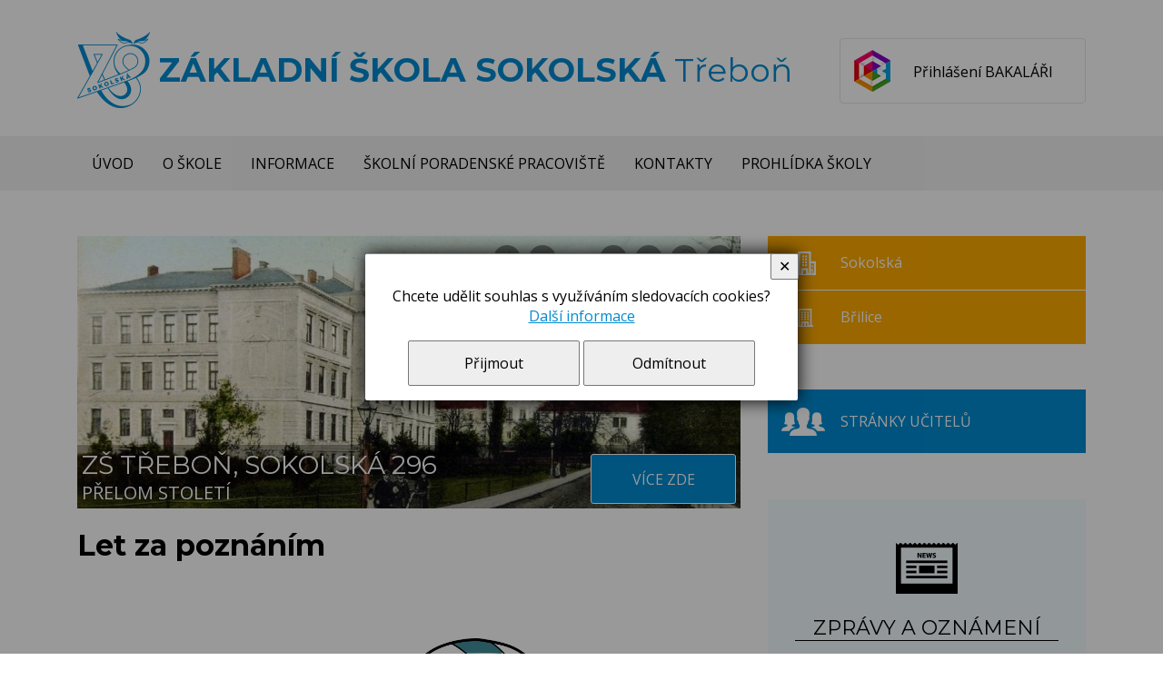

--- FILE ---
content_type: text/html; charset=UTF-8
request_url: https://www.1zstrebon.cz/a-5807-zadani-prace-pro-9-rocnik-nemcina-na-tyden-od-30-3-do-3-4-.html
body_size: 5815
content:
<!DOCTYPE html>
<html>
	<head>
		<meta charset="utf-8">
		<meta name="description" content="">
		<meta name="keywords" content="">
		<meta name="author" content="InoWeb">
		<meta name="robots" content="all,follow">
		<meta name="viewport" content="width=device-width">
		<title>Let za poznáním | Základní škola Sokolská Třeboň</title>
		<link rel="stylesheet" type="text/css" href="./skin/mainscreen.css">
		<link rel="stylesheet" type="text/css" href="./skin/mainprint.css" media="print">
		<link rel="stylesheet" type="text/css" href="./skin/photo_responsive.css">
		<!--[if IE 7]> <link type="text/css" rel="stylesheet" media="screen, projection" href="skin/ie7.css" /> <![endif]-->
		<script  type="text/javascript">djConfig= {parseOnLoad:true,baseURL:'./', locale: 'cs', isDebug: false};</script>
<script  type="text/javascript" src="./scripts/dojo/dojo.js"></script>
<script type="text/javascript">
dojo.require("dojo.data.ItemFileReadStore");
</script>
	</head>
	<body   onkeydown="keyPressHandler(event);">
<script type="text/javascript">	var body = dojo.body();	body.parentNode.id = 'doc_html';</script>	<script type="text/javascript" src="./scripts/photogallery_responsive.js"></script>
	<script type="text/javascript" src="./scripts/keycontrol.js"></script>
	<script type="text/javascript" src="./scripts/rutils.js"></script>
	<script type="text/javascript" src="./scripts/hgg.js"></script>
		<script type="text/javascript" src="./scripts/menu.js"></script>

	<div class="no_screen" id="background_element"></div>

	<div class="no_screen" id="print_header">
		Základní škola Sokolská, Sokolská 296, 379 01 Třeboň, info@1zstrebon.cz<hr>	</div>

	
	<div id="pageContent">
		<div id="content">
			<div id="banhead" >
				<h1>
					<a href="./" title="Úvodní stránka"><b>Základní škola Sokolská</b> Třeboň</a>				</h1>
				<a id="login-bak" href="https://bakalari.1zstrebon.cz:444/next/login.aspx">Přihlášení BAKALÁŘI</a>
			</div>

			<div id="horizont-0">
				<div id="horizont-0-in">
					<a id="hor-res-menu-button" onclick="responsiveMenu(this)" href="javascript:;"><span>menu</span></a><ul id="m0"><li><a href="./">ÚVOD</a></li><li><a href="/c-671-o-skole.html">O ŠKOLE</a><ul><li><a href="/c-11-historie-skoly.html">Historie školy</a></li><li><a href="/c-796-charakteristika-skoly.html">Charakteristika školy</a></li><li><a href="/c-114-nabidka-zamestnani.html">Nabídka zaměstnání</a></li><li><a href="/c-316-projekty-eu.html">Projekty EU</a><ul><li><a href="/c-514-projekt-cz-1-07-1-2-15-02-0013.html">Projekt CZ.1.07/1.2.15/02.0013</a></li><li><a href="/c-515-projekt-esf-1-4.html">Projekt ESF 1.4</a></li><li><a href="/c-471-projekt-sablony-ii-.html">Projekt &quot;Šablony II&quot;</a></li><li><a href="/c-762-projekt-sablony-iii-.html">Projekt &quot;Šablony III&quot;</a></li><li><a href="/c-781-operacni-program-jak.html">Operační program JAK</a></li><li><a href="/c-792-map-rozvoje-vzdelavani-trebon.html">MAP rozvoje vzdělávání Třeboň </a></li></ul></li><li><a href="/c-87-partneri.html">Partneři</a></li><li><a href="/c-684-jazykova-skola.html">Jazyková škola</a></li><li><a href="/c-25-skolska-rada.html">Školská rada</a></li><li><a href="/c-673-dokumenty.html">DOKUMENTY</a><ul><li><a href="/c-650-dokumenty-ke-zverejneni.html">Dokumenty ke zveřejnění</a></li><li><a href="/c-298-inspekcni-zpravy.html">Inspekční zprávy</a></li><li><a href="/c-606-vyrocni-zprava.html">Výroční zpráva</a></li><li><a href="/c-341-vyberove-rizeni.html">Výběrové řízení</a></li></ul></li></ul></li><li><a href="/c-10-informace.html">INFORMACE</a><ul><li><a href="/c-23-pro-zaky-a-rodice.html">Pro žáky a rodiče</a></li><li><a href="/c-426-bakalari.html">Bakaláři</a></li><li><a href="/c-573-letni-hratky.html">Letní hrátky </a></li><li><a href="/c-58-skolni-casopis-kecalek.html">Školní časopis Kecálek</a><ul><li><a href="/c-345-charakteristika-casopisu.html">Charakteristika časopisu</a></li><li><a href="/c-813-skolni-rok-2025-2026.html">Školní rok 2025 - 2026</a></li><li><a href="/c-793-skolni-rok-2024-2025.html">Školní rok 2024 - 2025</a></li><li><a href="/c-767-skolni-rok-2022-2023.html">Školní rok 2022 - 2023 </a></li><li><a href="/c-630-skolni-rok-2016-2017.html">Školní rok 2016-2017</a></li><li><a href="/c-335-skolni-rok-2015-2016.html">Školní rok 2015-2016</a></li><li><a href="/c-571-skolni-rok-2014-2015.html">Školní rok 2014-2015</a></li><li><a href="/c-236-skolni-rok-2013-2014.html">Školní rok 2013-2014</a></li><li><a href="/c-370-skolni-rok-2012-2013.html">Školní rok 2012-2013</a></li><li><a href="/c-343-skolni-rok-2011-2012.html">Školní rok 2011-2012</a></li><li><a href="/c-237-skolni-rok-2010-2011.html">Školní rok 2010-2011</a><ul><li><a href="/c-347-1-cislo.html">1. číslo </a></li><li><a href="/c-367-4-cislo.html">4.číslo </a></li></ul></li><li><a href="/c-59-skolni-rok-2009-2010.html">Školní rok 2009/2010</a><ul><li><a href="/c-61-2-cislo.html">2. číslo </a></li></ul></li><li><a href="/c-372-casopis-kecalek-2008-2009.html">Časopis kecálek 2008/2009</a></li><li><a href="/c-368-skolni-rok-2007-2008.html">školní rok 2007/2008</a><ul><li><a href="/c-369-2-cislo.html">2.číslo</a></li><li><a href="/c-371-iii-rocnik-cislo-1-.html">III.ročník, číslo 1,  </a></li></ul></li></ul></li><li><a href="/c-24-pro-ucitele.html">Pro učitele </a></li><li><a href="/c-89-webmail.html">Webmail</a></li><li><a href="/c-80-pronajem-telocvicny.html">Pronájem tělocvičny</a></li><li><a href="/c-109-zajimave-odkazy.html">Zajímavé odkazy</a></li><li><a href="/c-8-archiv-aktualit.html">Archiv aktualit</a><ul><li><a href="/c-783-sokolska.html">Sokolská</a><ul><li><a href="/c-768-aktuality-2023-24.html">Aktuality 2023/24</a></li><li><a href="/c-787-aktuality-2024-2025.html">Aktuality 2024/2025</a></li></ul></li><li><a href="/c-784-brilice.html">Břilice</a><ul><li><a href="/c-581-aktuality-2023-2024.html">Aktuality 2023/2024</a></li><li><a href="/c-785-skolni-rok-2024-2025.html">Školní rok 2024/2025</a></li></ul></li><li><a href="/c-788-druzina.html">Družina</a><ul><li><a href="/c-769-archiv.html">Archiv</a><ul><li><a href="/c-677-skolni-rok-2018-2019.html">Školní rok 2018/2019</a></li><li><a href="/c-597-skolni-rok-2015-2016.html">Školní rok 2015-2016</a></li><li><a href="/c-310-skolni-rok-2014-2015.html">Školní rok 2014-2015</a></li><li><a href="/c-523-skolni-rok-2013-2014.html">Školní rok 2013-2014</a><ul><li><a href="/c-524-zajezd-pro-rodice-a-deti.html">Zájezd  pro rodiče a děti </a></li></ul></li><li><a href="/c-363-skolni-rok-2012-2013.html">Školní rok 2012-2013</a></li><li><a href="/c-328-skolni-rok-2011-2012.html">Školní rok 2011-2012</a></li><li><a href="/c-131-skolni-rok-2010-2011.html">Školní rok 2010-2011</a></li><li><a href="/c-12-spolecne-akce-sd-09-10.html">Společné akce ŠD 09/10</a></li><li><a href="/c-130-spolecne-akce-2010-2011.html">Společné akce 2010-2011</a></li><li><a href="/c-770-skolni-rok-2009-2010.html">Školní rok 2009/2010</a></li><li><a href="/c-771-aktuality-2023-2024.html">Aktuality 2023/2024</a></li><li><a href="/c-786-aktuality-2024-2025.html">Aktuality 2024/2025</a></li></ul></li></ul></li><li><a href="/c-9-aktivity-skoly-2007-2015.html">Aktivity školy 2007-2015</a><ul><li><a href="/c-643-2017.html">2017</a><ul><li><a href="/c-644-leden-2017.html">Leden 2017</a></li><li><a href="/c-645-unor-2017.html">Únor 2017</a></li><li><a href="/c-646-brezen-2017.html">Březen 2017</a></li><li><a href="/c-647-duben-2017.html">Duben 2017</a></li><li><a href="/c-648-kveten-2017.html">Květen 2017</a></li><li><a href="/c-649-cerven-2017.html">Červen 2017</a></li><li><a href="/c-660-cervenec-2017.html">Červenec 2017</a></li></ul></li><li><a href="/c-609-2016.html">2016</a><ul><li><a href="/c-608-leden-2016.html">Leden 2016</a></li><li><a href="/c-610-unor-2016.html">Únor 2016</a></li><li><a href="/c-611-brezen-2016.html">Březen 2016</a></li><li><a href="/c-612-duben-2016.html">Duben 2016</a></li><li><a href="/c-613-kveten-2016.html">Květen 2016</a></li><li><a href="/c-614-cerven-2016.html">Červen 2016</a></li><li><a href="/c-622-cervenec-2016.html">Červenec 2016</a></li><li><a href="/c-623-srpen-2016.html">Srpen 2016</a></li><li><a href="/c-632-zari-2016.html">Září 2016</a></li><li><a href="/c-143-rijen-2016.html">Říjen 2016</a></li><li><a href="/c-638-listopad-2016.html">Listopad 2016</a></li><li><a href="/c-640-prosinec-2016.html">Prosinec 2016</a></li></ul></li><li><a href="/c-562-2015.html">2015</a><ul><li><a href="/c-564-unor-2015.html">Únor 2015</a></li><li><a href="/c-563-leden-2015.html">Leden 2015</a></li><li><a href="/c-569-brezen-2015.html">Březen 2015</a></li><li><a href="/c-575-duben-2015.html">Duben 2015</a></li><li><a href="/c-576-kveten-2015.html">Květen 2015</a></li><li><a href="/c-578-cerven-2015.html">Červen 2015</a></li><li><a href="/c-460-zari-2015.html">Září 2015</a></li><li><a href="/c-600-rijen-2015.html">Říjen 2015</a></li><li><a href="/c-601-listopad-2015.html">Listopad 2015</a></li><li><a href="/c-607-prosinec-2015.html">Prosinec 2015</a></li></ul></li><li><a href="/c-373-2013.html">2013</a><ul><li><a href="/c-374-leden-2013.html">Leden 2013</a></li><li><a href="/c-379-unor-2013.html">Únor 2013</a></li><li><a href="/c-443-brezen-2013.html">Březen 2013</a></li><li><a href="/c-442-duben-2013.html">Duben 2013</a></li><li><a href="/c-444-kveten-2013.html">Květen 2013</a></li><li><a href="/c-445-cerven-2013.html">červen 2013</a></li><li><a href="/c-486-rijen-2013.html">říjen 2013</a></li><li><a href="/c-489-zari-2013.html">Září 2013</a></li><li><a href="/c-403-listopad-2013.html">Listopad 2013</a></li><li><a href="/c-516-prosinec-2013.html">Prosinec 2013</a></li></ul></li><li><a href="/c-394-2014.html">2014</a><ul><li><a href="/c-483-leden-2014.html">Leden 2014</a></li><li><a href="/c-484-unor-2014.html">Únor 2014</a></li><li><a href="/c-525-brezen-2014.html">Březen 2014</a></li><li><a href="/c-534-duben-2014.html">Duben 2014</a></li><li><a href="/c-536-kveten-2014.html">Květen 2014</a></li><li><a href="/c-538-cerven-2014.html">Červen 2014</a></li><li><a href="/c-311-cervenec-a-srpen-2014.html">Červenec a srpen 2014</a></li><li><a href="/c-118-zari-2014.html">Září 2014</a></li><li><a href="/c-408--ijen-2014.html">Ŕíjen 2014</a></li><li><a href="/c-459-listopad-2014.html">Listopad 2014</a></li><li><a href="/c-560-prosinec-2014.html">Prosinec 2014</a></li></ul></li><li><a href="/c-329-2012.html">2012</a><ul><li><a href="/c-175-leden-2012.html">Leden 2012</a></li><li><a href="/c-330-unor-2012.html">Únor 2012</a></li><li><a href="/c-336-brezen-2012.html">Březen 2012</a></li><li><a href="/c-339-duben-2012.html">Duben 2012</a></li><li><a href="/c-342-kveten-2012.html">Květen 2012</a></li><li><a href="/c-344-cerven.html">Červen </a></li><li><a href="/c-228-cervenec-a-srpen-2012.html">Červenec a srpen 2012</a></li><li><a href="/c-346-zari-2012.html">Září 2012</a></li><li><a href="/c-360-rijen-2012.html">Říjen 2012</a></li><li><a href="/c-138-listopad-2012.html">Listopad 2012</a></li><li><a href="/c-366-prosinec-2012.html">Prosinec 2012</a></li></ul></li><li><a href="/c-247-2011.html">2011</a><ul><li><a href="/c-248-leden-ve-skole.html">Leden ve škole</a></li><li><a href="/c-289-unor-2011-ve-skole.html">Únor 2011 ve škole</a></li><li><a href="/c-282-brezen-2011.html">Březen 2011</a></li><li><a href="/c-300-duben-2011.html">Duben 2011</a></li><li><a href="/c-304-kveten-2011.html">Květen 2011 </a></li><li><a href="/c-307-cerven-2011.html">Červen 2011</a></li><li><a href="/c-224-zari-2011.html">Září 2011</a></li><li><a href="/c-318-rijen-2011.html">Říjen 2011</a></li><li><a href="/c-261-listopad-2011.html">Listopad 2011</a></li><li><a href="/c-260-prosinec-2011.html">Prosinec 2011</a></li></ul></li><li><a href="/c-71-2010.html"> 2010</a><ul><li><a href="/c-110-leden-ve-skole.html">Leden ve škole </a></li><li><a href="/c-56-unorove-aktivity.html">Únorové aktivity </a></li><li><a href="/c-113-brezen-ve-skole.html">Březen ve škole </a></li><li><a href="/c-116-dubnove-aktivity.html">Dubnové aktivity</a></li><li><a href="/c-120-majove-skolni-cinnosti.html">Májové školní činnosti</a></li><li><a href="/c-123-posledni-mesic-ve-skole.html">Poslední měsíc ve škole </a></li><li><a href="/c-54-zari-zacatek-skolniho-roku.html">Září - začátek školního roku </a></li><li><a href="/c-76-rijen-2010.html">Říjen 2010</a></li><li><a href="/c-133-listopad-2010-ve-skole.html">Listopad 2010 ve škole</a></li><li><a href="/c-163-prosinec-2010.html">Prosinec 2010</a></li></ul></li><li><a href="/c-18-2009.html">2009</a><ul><li><a href="/c-107-prosincove-aktivity.html">Prosincové aktivity </a></li><li><a href="/c-105-listopad-ve-skole.html">Listopad ve škole</a></li><li><a href="/c-90-rijen.html">říjen</a></li><li><a href="/c-74-cervenec.html">červenec</a></li><li><a href="/c-57-cerven.html">červen</a></li></ul></li><li><a href="/c-19-2008.html">2008</a><ul><li><a href="/c-73-leden.html">leden</a></li><li><a href="/c-92-unor.html">únor</a></li><li><a href="/c-93-unor-brezen.html">únor - březen</a></li><li><a href="/c-94-brezen-duben.html">březen - duben</a></li><li><a href="/c-95-uspesny-zapis-do-1-tridy.html">úspěšný zápis do 1. třídy</a></li><li><a href="/c-96-duben-kveten.html">duben - květen</a></li><li><a href="/c-97-kveten-cerven.html">květen - červen</a></li><li><a href="/c-99-prosinec.html">prosinec</a></li><li><a href="/c-98-zari-listopad.html">září - listopad</a></li></ul></li><li><a href="/c-20-2007.html">2007</a></li><li><a href="/c-111-prace-nasich-zaku.html">Práce našich žáků </a><ul><li><a href="/c-389-rok-2013.html">Rok 2013</a></li></ul></li></ul></li><li><a href="/c-676-fotogalerie.html">Fotogalerie </a></li></ul></li><li><a href="/c-814-rezervacni-system-skoly.html">Rezervační systém školy</a></li></ul></li><li><a href="/c-674-skolni-poradenske-pracoviste.html">ŠKOLNÍ PORADENSKÉ PRACOVIŠTĚ</a><ul><li><a href="/c-68-vychovne-poradenstvi.html">Výchovné poradenství</a></li><li><a href="/c-763-karierove-poradenstvi.html">Kariérové poradenství</a><ul><li><a href="/c-810-statistiky.html">Statistiky</a></li></ul></li><li><a href="/c-764-metodik-prevence.html">Metodik prevence</a></li><li><a href="/c-797-koordinator-pro-nadane-zaky.html">Koordinátor pro nadané žáky</a></li><li><a href="/c-765-specialni-pedagog.html">Speciální pedagog</a></li><li><a href="/c-104-uzitecne-informace.html">Užitečné informace </a></li><li><a href="/c-72-potrebne-kontakty-a-odkazy.html">Potřebné kontakty a odkazy</a></li></ul></li><li><a href="/c-16-kontakty.html">KONTAKTY</a></li><li><a href="/c-795-prohlidka-skoly.html">PROHLÍDKA ŠKOLY</a></li></ul>					<div class="cleaner_left"></div>
				</div>
			</div>
			<div id="horizont-0-bot"></div>

			<div id="content-0">
				 <div id="content-1" >



					<div id="content-2" >
						<div id="home-graphisc-part"><div id="slide-part">	<div class="prvek">		<img src="./getimg.php?type=argonactionbanner_image&amp;id=3" alt="" onload="slide_slideshowShow(3, 1);" />		<div class="info-text"><span class="head-text">ZŠ Třeboň, Sokolská 296</span><span class="desc-text">Přelom století</span>		<a class="info-text-more" href="/c-11-historie-skoly.html">Více zde</a>		</div>	</div><div id="number-envelope" style="display: none;">	<span onclick="slide_slideshowStart(1, 1, true);">1</span>	<span onclick="slide_slideshowStart(2, 1, true);">2</span>	<span class="active" onclick="slide_slideshowStart(3, 1, true);">3</span>	<span onclick="slide_slideshowStart(4, 1, true);">4</span>	<span onclick="slide_slideshowStart(5, 1, true);">5</span>	<span onclick="slide_slideshowStart(6, 1, true);">6</span>	<span onclick="slide_slideshowStart(7, 1, true);">7</span></div></div></div>
						<div id="content-2-in">
							<div class="articleContent"><h1>Let za poznáním</h1><h1><img alt="" src="/UserFiles/images/_balony%20web_komprimovan%C3%A9.jpg" style="height:1273px; width:900px" /></h1>

<p><a href="https://www.scio.cz/skoly/oceneni.asp?r=27005&amp;c=10537"><img alt="Ocenění společnosti Scio" border="0" src="https://www.scio.cz/images/oceneni_banner.png" /></a></p>

<p><img alt="" src="/UserFiles/images/DAS2.png" style="float:left; height:110px; width:200px" /></p>

<p>&nbsp;</p>

<p>&nbsp;</p>
</div>
<div class = "cleaner"></div>						</div>
					</div>

					<div id="right-1" >
						<div id="right-1-in">
							<div id="right-menu" class="home">	<ul><li id="right-menu-1"><a href="/c-4-sokolska.html">Sokolská</a></li><li id="right-menu-2"><a href="/c-5-brilice.html">Břilice</a></li><li id="right-menu-profiles"><a href="/c-75-stranky-ucitelu.html">Stránky učitelů</a></li>	</ul></div><script type="text/javascript">setMenu("m0", "h-0");</script><div id="newsElement" class="microArtEnvelope"><h2>Zprávy a oznámení</h2><div class="micro_art_unique"><h3>Rezervace k zápisu do 1. třídy</h3><p>Zde si můžete zarezervovat přesn&yacute; čas z&aacute;pisu do 1. tř&iacute;dy na Sokolsk&eacute; i v Břilic&iacute;ch:</p>

<p><a href="https://1zstrebon.reservando.cz/#!/bookings/full/6578/2026-02-04">https://1zstrebon.reservando.cz/#!/bookings/full/6578/2026-02-04</a></p>

<p>m&iacute;stnost, kde je 1.B bude možnost z&aacute;pisu bez rezervace</p>
<div class="cleaner"></div></div><div class="micro_art_unique"><h3><a href="/a-7173-dny-otevrenych-dveri.html">Dny otevřených dveří, pokyny k zápisu</a></h3><p>Na va&scaron;i n&aacute;v&scaron;těvu se budeme tě&scaron;it</p>

<p>ve čtvrtek&nbsp;<strong>27. 11. 2025</strong></p>

<p>a v &uacute;ter&yacute; <strong>13. 1. 2026</strong>.</p>

<p>Pro prohl&iacute;dku, pros&iacute;m, zvoňte na ředitelnu mezi 8:00 až 11:30.</p>

<p>Pokud v&aacute;m dan&eacute; term&iacute;ny nevyhovuj&iacute;, napi&scaron;te, zavolejte, dohodneme se na jin&eacute;m term&iacute;nu.&nbsp;</p>

<p><strong>Z&aacute;pis proběhne ve středu&nbsp;</strong></p>

<p><strong>4. 2.&nbsp;2026&nbsp;od 14:00 do 18:00 hodin.</strong></p>

<p><strong>Podrobn&eacute; pokyny najdete <a href="https://www.1zstrebon.cz/a-2590-informace-k-zapisu-do-prvnich-trid.html" target="_blank">zde.</a></strong></p>
<a class="micro_art_more" href="/a-7173-dny-otevrenych-dveri.html">více</a><div class="cleaner"></div></div><div class="micro_art_unique"><h3><a href="/c-801-aktuality-2025-2026.html">Novinky Sokolská</a></h3><p>Aktuality</p>
<a class="micro_art_more" href="/c-801-aktuality-2025-2026.html">více</a><div class="cleaner"></div></div><div class="micro_art_unique"><h3><a href="/c-798-aktuality-2025-2026.html">Novinky Břilice</a></h3><p>Aktuality</p>
<a class="micro_art_more" href="/c-798-aktuality-2025-2026.html">více</a><div class="cleaner"></div></div><div class="micro_art_unique"><h3><a href="/c-573-letni-hratky.html">Letní hrátky 2026</a></h3><p>29.6.-3.7. Honz&iacute;kova cesta</p>

<p>13.-17.7. Survivor</p>

<p>20.-24.7. Po indi&aacute;nsk&eacute; stezce</p>

<p>10.8.-14.8. Sportovn&iacute; hr&aacute;tky</p>
<a class="micro_art_more" href="/c-573-letni-hratky.html">více</a><div class="cleaner"></div></div><div class="micro_art_unique"><h3><a href="/a-281-organizace-skolniho-roku-2025-2026.html">Organizace školního roku 2025 - 2026</a></h3><p>Organizace &scaron;koln&iacute;ho roku</p>
<a class="micro_art_more" href="/a-281-organizace-skolniho-roku-2025-2026.html">více</a><div class="cleaner"></div></div></div>						</div>
					</div>

					<div id="advb-envelope"></div>
				</div>
			</div>

			<div id="foot" >
				<div id="foot-in">
					<div class="foot-column">
						<h2>Kontakty</h2>

<p>Z&aacute;kladn&iacute; &scaron;kola Sokolsk&aacute;</p>

<p>Sokolsk&aacute; 296<br />
379 01 Třeboň</p>

<p>Tel.: +420 384 724 630<br />
Fax: +420 384 722 732</p>

<p>Email: <a href="mailto:info@1zstrebon.cz">info@1zstrebon.cz</a></p>
					</div>
					<div class="foot-column mid">
						<div id="simle_links"><a href="/p-cookies.html">Cookies</a></div>					</div>
					<div class="foot-column">
						<h2>Vyhledávání</h2>						<div id="search">
						<form method="get" action="/p-search_lit.html" onsubmit="var tmpElement = document.createElement('input'); tmpElement.type = 'hidden'; var tmpSearchBox = document.getElementById('search_box'); tmpSearchBox.name=''; tmpElement.name='search_string'; tmpElement.value = encodeURIComponent(tmpSearchBox.value); tmpSearchBox.parentNode.appendChild(tmpElement);">							<input type="text" id="search_box" name="search_string" maxlength="100" autocomplete="off">
							<input type="submit" value="hledat" id="search_btn">
						</form>
					</div>
					</div>

					<script type="text/javascript">
						window.addEventListener("scroll", function(event) {
							var top = this.scrollY;
							if (parseInt(top) > (window.innerHeight / 2))
								document.getElementById('scrollToHome').style.display = 'block';
							else
								document.getElementById('scrollToHome').style.display = 'none';
						}, false);
					</script>
					<a href="javascript:{window.scroll(0,0);};" id="scrollToHome">&bigtriangleup;</a>
				</div>
				<div id="foot-signature">
					<div id="foot-signature-in">
						&copy;2018 Základní škola Sokolská Třeboň / Webdesign <a href="http://www.inoweb.cz" target="_blank">inoWeb</a>, tvorba webových stránek na zakázku					</div>
				</div>
			</div>
		</div>
	</div>
	
	<div id="cs_bx_envl"><div id="cs_bx"><p>Chcete udělit souhlas s využíváním sledovacích cookies?<br /> <a id="cs_l" href="/p-cookies.html">Další informace</a></p></p> <a id="cs_bu_y" href="javascript:;" onclick="document.getElementById('cs_bx_envl').style.display = 'none'; document.cookie='enCooN_631737de14=1; expires=Thu, 25 Dec 2030 00:00:00 UTC; path=/'; document.cookie='enCooN_631737de14_g=1; expires=Thu, 25 Dec 2030 00:00:00 UTC; path=/';">Přijmout</a> <a id="cs_bu_n" href="javascript:;" onclick="document.getElementById('cs_bx_envl').style.display = 'none'; document.cookie='enCooN_631737de14=1; expires=Thu, 25 Dec 2030 00:00:00 UTC; path=/'; document.cookie='enCooN_631737de14_g=0; expires=Thu, 25 Dec 2030 00:00:00 UTC; path=/';">Odmítnout</a></p> <a id="cs_bu_close" title="Zavřít" href="javascript:;" onclick="document.getElementById('cs_bx_envl').style.display = 'none';">✕</a></div></div>			<script type="text/javascript">
				var lb_imgs = [];
				var lb_tmp_imgs = document.getElementsByTagName('IMG');
				var lb_img_count = 0;
				for (var i = 0; i < lb_tmp_imgs.length; i++)
				{
					if ((lb_tmp_imgs[i].className == 'lb') || (lb_tmp_imgs[i].className.indexOf('lb ') === 0) || (lb_tmp_imgs[i].className.indexOf(' lb') != -1))
					{
						lb_imgs.push(lb_tmp_imgs[i]);
						lb_tmp_imgs[i].lb_index = lb_img_count;
						lb_tmp_imgs[i].onclick = function() { ShowImage(this.lb_index, 'localLB'); };
						lb_img_count ++;
					}
				}
			</script>
			</body>
</html>


--- FILE ---
content_type: text/css
request_url: https://www.1zstrebon.cz/skin/mainscreen.css
body_size: 5612
content:
@import url('https://fonts.googleapis.com/css?family=Montserrat:400,700');
@import url('https://fonts.googleapis.com/css?family=Open+Sans');



html {
	margin: 0px;
	padding: 0px;
	width: 100%;
	height: 100%;
}
body {
	margin: 0px;
	padding: 0px;
	min-height: 100%;
	font-family: 'Open Sans', sans-serif;
	color: #000;
	background-color: #FFF;
	font-size: 1em;
	padding: 0px;
}
div {
	margin: 0;
	padding: 0;
}
.cleaner {
	clear: both;
}
.cleaner_left {
	clear: left;
}
.no_screen {
	display: none;
}
.no_print {
	display: block;
}
.center {
	text-align: center;
}
div#background_element {
	position: absolute;
	top: 0px;
	left: 0px;
	padding: 0px;
	margin: 0px;
	width: 100%;
	height: 100%;
	display: none;
	z-index: 20;
}
div#pageContent {
	margin: 0px;
	padding: 0px;
	position: relative;
	overflow: hidden;
	width: auto;
	height: auto;
	min-height: 100%;
}
div#content {
	position: relative;
	top: 0px;
	margin: 0px auto 0px auto;
	width: 100%;
}
img#loader {
	display: block;
	position: absolute;
	top: 10px;
	left: 50%;
	z-index: 100;
}
a {
	text-decoration: underline;
}
a:hover { text-decoration: none; }
h1, h2, h3 {
	font-family: 'Montserrat', sans-serif;
}
h1, h2, h3, h4 { margin-bottom: 0.3em; }
p, ul, table { margin: 0.3em 0 1em; }

a, .barva {
	color: #008bd2;
}
input[type=text], input[type=password] {
	height: 28px;
	padding: 1px 5px;
	line-height: 28px;
	border-top: 1px solid #CCC;
	border-left: 1px solid #CCC;
	border-right: 1px solid #eee;
	border-bottom: 1px solid #eee;
}
input[type=submit], input[type=button] {
	border-radius: 4px;
	height: 34px;
	font-weight: normal;
	font-size: 12px;
	text-transform: uppercase;
	color: #FFF;
	padding: 0 15px;
	background-color: #008bd2;
	text-decoration: none;
	border: 1px solid #FFF;
	transition: background-color 0.3s, color 0.3s;
	font-family: Open Sans, sans-serif;	
}
input[type=submit]:hover, input[type=button]:hover {
	background-color: #FFF;
	color: #008bd2;
	border-color: #008bd2;
}

#banhead {
	max-width: 1110px;
	margin: 0 auto;
	padding: 1px 15px;
	height: 148px;
	position: relative;
}
#banhead h1 {
	margin: 0;
	padding: 0;
	font-size: 36px;
	font-weight: normal;
	position: absolute;
	top: 35px;
	left: 15px;
}
#banhead h1 a {
	display: inline-block;
	height: 84px;
	line-height: 84px;
	padding-left: 90px;
	background: url('img/logo-blue.png') no-repeat left center;
	text-decoration: none;
}
#banhead h1 a b {
	text-transform: uppercase;
}
a#login-bak {
	display: inline-block;
	height: 72px;
	line-height: 72px;
	border-radius: 4px;
	box-sizing: border-box;
	position: absolute;
	top: 42px;
	right: 15px;
	border: 1px solid #e6e6e6;
	color: #000;
	padding: 0 35px 0 80px;
	background: url('img/bak.png') no-repeat 15px center #FFF;
	text-decoration: none;
}
a#login-bak:hover {
	border-color: #008bd2;
	color: #008bd2;
}
#horizont-0 {
	z-index: 12;
	position: relative;
	background-color: #f1f1f1;
}
#horizont-0-in {
	margin: 0 auto;
	width: 1110px;
	padding: 0 15px;
	line-height: 60px;
	min-height: 60px;
}
ul.menu-hor-0 {
	margin: 0;
	padding: 0;
}
ul.menu-hor-0 li {
	display: block;
	height: 100%;
	float: left;
	list-style-type: none;
	margin: 0;
	padding: 0;
	position: relative;
}
ul.menu-hor-0 li a {
	text-decoration: none;
	display: block;
	height: 100%;
	text-align: center;
	line-height: 60px;
	overflow: hidden;
	padding: 0 1em;
	background-color: transparent;
	color: #000;
}
ul.menu-hor-0 li a:hover {
	color: #008bd2;
}
ul.menu-hor-0 li ul {
	display: none;
	width: 280px;
	margin: 0;
	padding: 0;
	position: absolute;
	background-color: #FFF;
	border: 1px solid #f1f1f1;
	z-index: 10;
}

ul.menu-hor-0 li ul li {
	float: none;
	display: block;
	width: 100%;
	margin: 0;
	padding: 0;
	position: relative;
}

ul.menu-hor-0 li ul li a {
	color: #000;
	display: block;
	width: 100%;
	box-sizing: border-box;
	overflow: hidden;
	padding: 0 0 0 30px;
	height: 40px;
	line-height: 40px;
	position: relative;
	text-align: left;
}
ul.menu-hor-0 li ul li a:hover {
	color: #008bd2;
}





#content-0 {
	padding-top: 50px;
}
#content-1 {
	max-width: 1110px;
	padding: 0 15px;
	margin: 0 auto;
}
#right-1 {
	z-index: 11;
	position: relative;
	float: right;
	width: 350px;
	min-height: 10px;
}

#content-2 {
	float: left;
	width: 730px;
	overflow: hidden;
}
#content-2-in {
	min-height: 100px;
	padding-bottom: 1em;
}
div#content-2-in blockquote {
	font-family: Georgia,Times,"Times New Roman",serif;
	font-style: italic;
	border-left: 5px solid #CCC;
	padding-left: 20px;
	padding-right: 8px;
}
table.datatable {
	border-collapse: collapse;
	border: none;
	font-size: 90%;
}
table.datatable td {
	padding: 0 3px;
	border-color: #aaa;
}
table.datatable th {
	padding: 3px;
	background-color: #008bd2;
	color: #FFF;
	border-color: #aaa;
}

#submenuEnvelope {
	border: 1px solid #008bd2;
	padding: 20px 25px;
	font-size: 16px;
	margin-bottom: 50px;
}
#submenuEnvelope h3 {
	text-transform: uppercase;
	font-weight: normal;
	color: #008bd2;
	font-size: 18px;
	margin: 0 0 1em 0;
}
#submenuEnvelope ul {
	margin: 0;
	padding: 0 20px;
	overflow: hidden;
}
#submenuEnvelope li {
	color: #666;
	padding-bottom: 1em;
}
#submenuEnvelope li:hover {
	color: #008bd2;
}
#submenuEnvelope a {
	text-decoration: none;
	color: #666;
}
#submenuEnvelope a:hover {
	text-decoration: underline;
	color: #008bd2;
}
#submenuEnvelope li {
	list-style-type: disc;
}

#right-menu {
	overflow: hidden;
}
#right-menu ul,
#horizont-0-bot ul {
	margin: 0;
	padding: 0;
}
#right-menu ul li,
#horizont-0-bot ul li {
	list-style-type: none;
	display: block;
	width: 100%;
	padding: 0;
	margin: 0 0 1px 0;
}
#right-menu ul li a,
#horizont-0-bot ul li a {
	display: block;
	height: 59px;
	line-height: 59px;
	overflow: hidden;
	position: relative;
	background-color: #ffab00;
	background-repeat: no-repeat;
	background-position: 25px center;
	color: #FFF;
	text-decoration: none;
	padding: 0 0 0px 80px;
}
#right-menu ul li#right-menu-1 a { background-image: url('img/symbol_1.png'); }
#right-menu ul li#right-menu-2 a { background-image: url('img/symbol_2.png'); }
#right-menu ul li#right-menu-3 a { background-image: url('img/symbol_3.png'); }
#right-menu ul li#right-menu-4 a { background-image: url('img/symbol_4.png'); }
#right-menu ul li#right-menu-5 a { background-image: url('img/symbol_5.png'); }
#horizont-0-bot ul li#right-menu-1 a { background-image: url('img/symbol_1.png'); }
#horizont-0-bot ul li#right-menu-2 a { background-image: url('img/symbol_2.png'); }
#horizont-0-bot ul li#right-menu-3 a { background-image: url('img/symbol_3.png'); }
#horizont-0-bot ul li#right-menu-4 a { background-image: url('img/symbol_4.png'); }
#horizont-0-bot ul li#right-menu-5 a { background-image: url('img/symbol_5.png'); }

#right-menu ul li a:hover,
#right-menu ul li a.a_active,
#horizont-0-bot ul li a:hover,
#horizont-0-bot ul li a.a_active {
	background-color: #e99c00;
}
#right-menu ul li#right-menu-profiles a,
#horizont-0-bot ul li#right-menu-profiles a {
	height: 70px;
	line-height: 70px;
	background: url('img/teacher.png') no-repeat 15px center #008bd2;
	margin: 50px 0 0 0;
	text-transform: uppercase;
}
#right-menu ul li#right-menu-profiles a:hover,
#horizont-0-bot ul li#right-menu-profiles a:hover {
	background-color: #0080c1;
}

#home-graphisc-part {
	max-width: 730px;
}
#slide-part {
	width: 730px;
	height: 300px;
	overflow: hidden;
	position: relative;
	background: #ddd;
}
.prvek {
	position: absolute;
	top: 0;
	left: 0;
	width: 100%;
	height: 100%;
	opacity: 0;
}
.prvek img {
	width: 100%;
	position: absolute;
	right: 0;
}
.prvek .info-text {
	position: absolute;
	left: 0px;
	right: 0;
	bottom: 0px;
	background-color: rgba(0,0,0, 0.3);
	text-transform: uppercase;
	color: #FFF;
	height: 65px;
	padding: 5px 170px 0 5px;
	overflow: hidden;
}
.prvek a.info-text-more {
	display: block;
	text-align: center;
	width: 160px;
	height: 55px;
	font-size: 16px;
	line-height: 55px;
	border: 1px solid #FFF;
	background-color: #008bd2;
	color: #FFF;
	margin: 30px 0 0;
	box-sizing: border-box;
	border-radius: 3px;
	text-decoration: none;
	transition: background-color 0.3s;
	position: absolute;
	right: 5px;
	bottom: 5px;
}
.prvek a.info-text-more:hover {
	background-color: #FFF;
	color: #008bd2;
	border-color: #008bd2;
}
.prvek .info-text .head-text {
	font-size: 28px;
	font-family: 'Montserrat';
}
.prvek .info-text .desc-text {
	font-size: 20px;
	display: block;
}
#number-envelope {
	position: absolute;
	top: 10px;
	right: 8px;
}
#number-envelope span {
	display: inline-block;
	width: 30px;
	height: 30px;
	line-height: 30px;
	text-align: center;
	font-size: 12px;
	font-weight: bold;
	background-color: rgba(0, 0, 0, 0.4);
	color: #999;
	border-radius: 50%;
	margin-left: 5px;
	cursor: pointer;
	transition: background-color 0.3s, color 0.3s;
}
#number-envelope span.active {
	background-color: rgba(255, 255, 255, 0.4);
	color: #000;
}
#number-envelope span:hover {
	color: #FFF;
}

/* mikročlánky */
#newsElement {
	margin: 50px 0;
	padding: 30px;
	background-color: #f3fbff;
}
#newsElement h2 {
	padding: 80px 0 0 0;
	background: url('img/news.png') no-repeat center top;
	font-size: 22px;
	font-weight: normal;
	text-transform: uppercase;
	text-align: center;
	border-bottom: 1px solid;
}
#newsElement a,
#newsElement h3 {
	color: #ffab00;
}
#newsElement h3 {
	font-family: Open Sans;
	font-size: 16px;
	padding: 30px 0 0 0;
	background: url('img/buble.png') no-repeat left top;
}
.micro_art_unique {
	padding: 1em 0;
	overflow: hidden;
}
.micro_art_unique p, 
.micro_art_unique h1, .micro_art_unique h2, .micro_art_unique h3 {
	margin: 0.3em 0;
	padding: 0;
}
.micro_art_unique ul, .micro_art_unique ol {
	margin: 0;
	padding-left: 20px;
}
.micro_art_unique ul.downloadElement,
.micro_art_unique ul.downloadElement li {
	padding: 0;
}
.micro_art_unique ul.downloadElement li a {
	height: auto;
}
.micro_art_unique a img {
	border: none;
}
.micro_art_unique div.download form {
	text-align: center;
	margin: 5px 0;
}
.micro_art_unique div.download input[type="password"],
.micro_art_unique div.download input[type="text"] {
	margin: 0;
	width: 150px;
}
.micro_art_unique div.download form.downloadsInputError {
	padding: 2px 0;
	margin: 3px 0;
	color: #7c0000;
	border: 1px solid #F00;
	background-color: #e56666;
	border-radius: 3px;
	max-width: 280px;
}

/* +adv */
div#advb-envelope {
	clear: both;
}
div#advb-envelope h2 {
	font-size: 18px;
	height: 60px;
	line-height: 60px;
	text-align: center;
	text-transform: uppercase;
	padding: 0;
	margin: 0;
	background-color: #f1f1f1;
}
div#advb-in {
	text-align: center;
	margin-bottom: 2em;
}
div#advb-in a {
	display: inline-block;
	vertical-align: middle;
	margin: 1em;
	line-height: 0px;
}
div#advb-in a img {
	max-height: 160px;
	max-width: 200px;
	border: 1px solid #FFF;
}
div#advb-in a:hover img {
	border-color: #008bd2;
}

#foot a {
	text-decoration: none;
	color: #FFF;
}
#foot a:hover {
	text-decoration: underline;
}
#foot {
	background: url('img/logo-white.png') no-repeat center 25px #008bd2;
	padding: 200px 0 1em 0;
	color: #FFF;
}
#foot-in,
#foot-signature-in {
	padding: 0 15px;
	max-width: 1110px;
	margin: 0 auto;
}
#foot-signature {
	border-top: 1px solid #4caddb;
	text-align: center;
	padding: 3em 0 1em;
	clear: both;
	font-size: 80%;
}
#scrollToHome {
	position: fixed;
	right: 1em;
	bottom: 1em;
	width: 3em;
	height: 3em;
	line-height: 3em;
	border: 1px solid;
	border-radius: 3px;
	text-decoration: none;
	text-align: center;
	background-color: rgba(83,102,121,0.5);
	z-index: 15;
	display: none;
}
.foot-column {
	width: 32%;
	box-sizing: border-box;
	min-height: 100px;
	float: left;
	position: relative;
	overflow: hidden;
	margin-bottom: 1em;
}
.foot-column.mid {
	margin: 0 2%;
}
.foot-column h2 {
	text-transform: uppercase;
	font-weight: normal;
	font-size: 22px;
	margin: 0;
	padding: 0 0 40px 0;
}
.foot-column p, .foot-column ul {
	margin: 0 0 0.5em 0;
}
.foot-column h3 {
	margin: 0 0 0.5em 0;
	font-weight: normal;
}

#search {
	margin-bottom: 2em;
}
#search #search_box {
	margin: 0;
	width: 100%;
	box-sizing: border-box;
	height: 50px;
	line-height: 50px;
	padding: 0 1em;
	border: 1px solid #FFF;
	background-color: #0887c8;
	color: #FFF;
	font-style: italic;
}
#search #search_btn {
	width: 160px;
	height: 55px;
	line-height: 55px;
	border: 1px solid #FFF;
	color: #008bd2;
	background-color: #FFF;
	text-transform: uppercase;
	margin: 2em 0 0;
	box-sizing: border-box;
	border-radius: 3px;
	transition: background-color 0.3s;
}
#search #search_btn:hover {
	background-color: transparent;
	color: #FFF;
}
span.search_result_search_string::before,
span.search_result_search_string::after {
	content: "\"";
}
span.search_result_search_string {
	font-weight: bold;
}
h3.search_result_title {
	margin-bottom: 5px;
}
h3 span.search_result_title_type {
	font-weight: normal;
	font-size: 80%;
	display: inline-block;
	width: 5.5em;
}
div.search_result_description {
	margin-left: 5.5em;
}

#simle_links {
	column-count: 2;
	column-gap: 20px;
}
#simle_links a {
	display: inline-block;
	min-width: 51%;
	margin-bottom: 1em;
}
#simle_links a:hover::after {
	content: " >";
}

a#hor-res-menu-button {
	display: none;
	color: #FFF;
	border: 1px solid #f1f1f1;
	box-sizing: border-box;
	width: 50px;
	height: 45px;
	position: absolute;
	top: 0;
	right: 10px;
	line-height: 13px;
	font-size: 10px;
	text-decoration: none;
	text-align: center;
	padding: 20px 10px 0;
	background-image: url('img/hor_res_menu_button.png');
	background-repeat: no-repeat;
	background-color: #008bd2;
	background-position: center 5px;
}

#user-info {
	text-align: right;
	font-size: 12px;
}
div#top_area_path_part {
	font-size: 12px;
	padding-bottom: 2em;
	font-style: italic;
}
div#top_area_path_part a {
	text-decoration: none;
}
div#top_area_path_part a:hover {
	text-decoration: underline;
}
div#top_area_path_part, div#top_area_path_part a {
color: #008bd2;
}

/* vypis clanku */
div.article-preview {
	position: relative;
	overflow: hidden;
	margin: 3em 0;
}
div.img-article-preview {
	width: 36%;
	float: left;
	position: static;
	overflow: hidden;
}
div.img-article-preview a {
	display: block;
	max-width: 100%;
	line-height: 0;
}
div.img-article-preview img {
	width: 256px;
	max-width: 100%;
}
div.text-article-preview {
	float: left;
	width: 63%;
	margin-left: 1%;
}
.no-image div.text-article-preview {
	float: none;
	width: 100%;
	margin-left: 0;
}
div.text-article-preview .vice {
	text-decoration: none;
}
div.text-article-preview .vice:hover {
	text-decoration: underline;
}
div.text-article-preview h2 { 
	margin: 0;
	font-size: 120%;
	font-weight: normal;
	text-transform: uppercase;
	
}
div.text-article-preview h2 a {
	text-decoration: none;
	color: #000;
}
div.text-article-preview h2 a:hover {
	text-decoration: underline;
	color: #008bd2;
}
div.text-article-preview p {
	margin: 0.5em 0;
}

/* todo: udělat podle nových velikostí obrázků*/
.article-preview-gallery {
	width: 190px;
	height: 150px;
	float: left;
	margin: 30px 20px 0 20px;
	position: relative;
	background-color: #EEE;
}
.article-preview-gallery h2 {
	margin: 0;
	line-height: 20px;
	text-align: center;
	height: 100%;
}
.article-preview-gallery h2 a {
	text-decoration: none;
	display: block;
	height: 100%;
	width: 100%;
	position: absolute;
	top: 0;
	left: 0;
	z-index: 1;
}
.article-preview-gallery h2 a span {
	display: block;
	min-height: 20px;
	max-height: 40px;
	overflow: hidden;
	background-color: #008bd2;
	border-top: 1px solid #008bd2;
	border-bottom: 1px solid #008bd2;
	color: #FFF;
	font-size: 12px;
	transition: background-color 0.3s, color 0.3s;
}
.article-preview-gallery h2 a:hover span {
	background-color: #FFF;
	color: #008bd2;
}
.img-article-preview-gallery {
	position: absolute;
	bottom: 0;
	left: 0;
}
.img-article-preview-gallery a {
	width: 190px;
	height: 130px;
	display: block;
}
.img-article-preview-gallery img {
	border: none;
	width: 190px;
	height: 130px;
}




/* offset */
div.offsetPart a {
	background-color: #008bd2;
	color: #FFF;
}
div.offsetPart span {
	background-color: #EEE;
}

/* profily ucitelu */
div#teacher-profiles {
	overflow: hidden;
	margin-bottom: 30px;
}
.teacher-profile {
	width: 160px;
	height: 210px;
	position: relative;
	float: left;
	margin: 0 20px 20px 0;
	background-color: #EEE;
}
.teacher-profile.fourth {
	margin-right: 0;
}
.teacher-profile .teacher-img {
	width: 160px;
	height: 160px;
	display: block;
	position: absolute;
	top: 0;
	left: 0;
	background: url('img/default_photo.png') no-repeat center;
}
.teacher-profile a {
	color: #FFF;
	display: block;
	width: 100%;
	height: 100%;
	text-decoration: none;
	font-size: 12px;
	font-weight: bold;
	position: absolute;
	top: 0;
	left: 0;
}
.teacher-profile a .teacher-name {
	display: block;
	width: 140px;
	min-height: 32px;
	line-height: 15px;
	padding: 9px 10px;
	background-color: #008bd2;
	position: absolute;
	bottom: 0;
	left: 0;
}
.teacher-profile a img {
	border: none;
	width: 160px;
	height: 160px;
}
.teacher-profile a .deckel {
	background: url('img/hover.png') no-repeat center 160px transparent;
	position: absolute;
	top: 0;
	left: 0;
	width: 100%;
	height: 100%;
	transition: background-color 0.3s, background-position 0.3s;
}
.teacher-profile a:hover .deckel {
	background-position: center;
	background-color: rgba(0, 139, 210, 0.3);
}

/* download */
ul.downloadElement li {
	list-style-image: none !important;
    margin: 0;
    padding: 0 0 10px;
    list-style-type: none;
    margin: 0;
    padding: 0 0 10px;
}
ul.downloadElement li a {
	padding-left: 27px;
	height: 27px;
	background-repeat: no-repeat;
	background-position: left top;
	display: inline-block;
	text-decoration: none;
	line-height: 27px;
	font-weight: bold;
}
ul.downloadElement li a:hover {
	text-decoration: underline;
}
ul.downloadElement li span {
	font-style: italic;
	color: #666;
}
ul.downloadElement li span:before {
	content: " - ";
}
a.dtype,
a.main_download_link { background-image: url('img/dtype.png') }
a.dtype_doc { background-image: url('img/dtype_doc.png') }
a.dtype_xls { background-image: url('img/dtype_xls.png') }
a.dtype_pdf { background-image: url('img/dtype_pdf.png') }
a.dtype_audio { background-image: url('img/dtype_audio.png') }
a.dtype_video { background-image: url('img/dtype_video.png') }

ul.downloadElement, div.photosArea {
	padding-bottom: 20px;
}
div.photogalery form,
div.download form {
	line-height: 32px;
}
div.download input[type="password"],
div.download input[type="text"],
div.photogalery input[type="password"],
div.photogalery input[type="text"] {
	margin: 0 10px;
	width: 150px;
}
div.download form.downloadsInputError input[type=password],
div.download form.downloadsInputError input[type=text],
div.photogalery form.photosInputError input[type=password],
div.photogalery form.photosInputError input[type=text] {
	border-color: red;
}

/* + Prihlasovani k zamcene strance */
div#login_form_message {
	margin: 50px 0px 50px 0px;
}
div#login_form_envelope {
	position: relative;
	margin: 50px auto 50px auto;
	width: 280px;
	border: 1px solid #e6e6e6;
	background-color: #F9F9F9;
	padding: 10px;
	text-align: right;
	font-size: 14px;
}
input#user_login,input#user_password {
	width: 125px;
	margin: 2px 5px 2px 10px;
	background-color: #ffffff;
	color: #000000;
}
span#login_form_icon {
	position: absolute;
	top: -16px;
	left: -15px;
	display: block;
	width: 32px;
	height: 32px;
	background-image: url('./img/encrypted.png');
}
/* - Prihlasovani k zamcene strance */


/* fotogalerie */
div.photosArea a {
	display: block;
	float: left;
	width: 160px;
	height: 120px;
	margin: 7px;
	position: relative;
}
div.photosArea.photogallery_vertical a {
	width: 120px;
	height: 160px;
}
div.photosArea a span, div.sPhotos_envelope a span {
	display: block;
	width: 100%;
	height: 100%;
	position: absolute;
	top: 0;
	left: 0;
	background: url('img/hover.png') no-repeat center 190px transparent;
	transition: background-color 0.3s, background-position 0.3s;
}
div.photosArea a:hover span, div.sPhotos_envelope a:hover span {
	background-position: center;
	background-color: rgba(0, 139, 210, 0.3);
}
div.photosArea a img {
	display: block;
	width: 100%;
	height: 100%;
	border: none;
}

div.sPhotos_element {
	position: relative;
	overflow: hidden;
	margin: 10px 0 10px 0;
	width: 100%;
	min-height: 140px;
}
div.sPhotos_element.sPhotos_element_vertical {
	min-height: 180px;
}
div.sPhotos_element img {
	position: relative;
	float: right;
}
div.sPhotos_element div.cleaner {
	clear: left;
}
div.sPhotos_envelope {
	position: absolute;
	bottom: 10px;
	left: 10px;
	width: 100%;
}
div.sPhotos_envelope a {
	display: block;
	position: relative;
	float: left;
	margin: 0;
	padding: 0;
	width: 160px;
	height: 120px;
}
div.sPhotos_element_vertical div.sPhotos_envelope a {
	width: 120px;
	height: 160px;
}
div.sPhotos_envelope a img {
	display: block;
	position: absolute;
	top: 0;
	left: 0;
	border: none;
	width: 100%;
	height: 100%;
}

/* podkategorie */
#map_area ul li a,
ul.submenuArea li a {
	margin: 0 0 1em 0;
	display: inline-block;
	font-weight: bold;
}
ul.submenuArea li a {
	text-decoration: none;
}
ul.submenuArea li a:hover {
	text-decoration: underline;
}

/* reklamni okno */
div#ppb_b {
	position: fixed;
	top: 0;
	left: 0;
	width: 100%;
	height: 100%;
	z-index: 1000;
	background: url('img/bbp_bg.png') transparent;
}
div#ppb_b-in {
	position: relative;
	width: 400px;
	max-width: 100%;
	height: 250px;
	margin: 70px auto 0 auto;
	padding: 0;
}
a.ppb_close {
	display: block;
	position: absolute;
	top: -40px;
	right: 0;
	background: url('img/ppb_close.png') no-repeat right center;
	padding: 0 35px 0 0;
	height: 32px;
	line-height: 32px;
}
div.ppb_cnt {
	position: relative;
	width: 100%;
	height: 100%;
}
img#ppb_img {
	margin: 0px auto;
	display: block;
}
div#ppb_no_img {
	background-color: #FFF;
	width: 100%;
	height: 100%;
}
a#ppb_link {
	display: block;
	width: 100%;
	height: 100%;
	position: absolute;
	top: 0;
	left: 0;
	text-decoration: none;
	background: url('img/blank.gif') transparent;
}
div#ppb_text_envelope {
	position: absolute;
	top: 0;
	left: 0;
	width: 100%;
	height: 100%;
	overflow: hidden;
}
div#ppb_text {
	position: relative;
	margin: 15px;
}
div#ppb_mb {
	position: fixed;
	top: 20%;
	right: 0px;
	z-index: 1000;
}
div#ppb_mb a img {
	border: none;
}
/* - reklamni okno */

div.error404 {
	margin: 100px;
	border: 1px dotted #F00;
	padding: 10px;
	text-align: center;
}

div.offsetPart {
	text-align: center;
	padding: 0;
	margin: 1em 0;
	clear: both;
}
div.offsetPart a, div.offsetPart span {
	display: inline-block;
	margin: 0 0.2em;
	height: 1.5em;
	line-height: 1.5em;
	width: 1.5em;
	text-align: center;
	text-decoration: none;
}

div.sPhotos_element {
	position: relative;
	overflow: hidden;
	margin: 10px 0 10px 0;
	width: 100%;
	min-height: 104px;
}
div.sPhotos_element.sPhotos_element_vertical {
	min-height: 132px;
}
div.sPhotos_element img {
	position: relative;
	float: right;
}
div.sPhotos_element div.cleaner {
	clear: left;
}
div.sPhotos_envelope {
	position: absolute;
	bottom: 10px;
	left: 10px;
	width: 100%;
}
div.sPhotos_envelope a {
	display: block;
	position: relative;
	float: left;
	margin: 0;
	padding: 0;
	width: 112px;
	height: 84px;
}
div.sPhotos_element_vertical div.sPhotos_envelope a {
	width: 84px;
	height: 112px;
}
div.sPhotos_envelope a img {
	display: block;
	position: absolute;
	top: 0;
	left: 0;
	border: none;
}
div.ssPhotos_element {
	width: 100%;
	overflow: hidden;
}
div.ssPhotos_envelope {
	position: relative;
	width: 100%;
	height: 100%;
}
div.ssPhotos_envelope img {
	position: absolute;
	top: 0;
	left: 0;
	right: 0;
	margin: auto;
	height: 100%;
	max-width: none;
}

#cs_bx_envl {
	display: flex;
	background: rgba(0,0,0,0.4);
	z-index: 900;
	position: fixed;
	top: 0;
	left: 0;
	width: 100%;
	height: 100%;
}
#cs_bx {
	background-color: #FFF;
	color: #000;
	border-top: 1px solid #888;
	padding: 30px 30px 0;
	box-sizing: border-box;
	margin: auto;
	position: relative;
	text-align: center;
	border-radius: 2px;
	box-shadow: 0px 0px 20px #000;
}
#cs_bx p {
	padding: 0;
}
#cs_bx a#cs_l {}

#cs_bx a#cs_bu_y,
#cs_bx a#cs_bu_n,
#cs_bx a#cs_bu_close {
	background-color: #eee;
	border: 1px solid #777;
	border-radius: 2px;
	color: #000;
	margin: 0;
	text-decoration: none;
	white-space: nowrap;
	display: inline-block;
}
#cs_bx a#cs_bu_close {
	position: absolute;
	top: -1px;
	right: -1px;
	margin: 0;
	line-height: 19px;
	padding: 4px 8px;
}
#cs_bx a#cs_bu_y,
#cs_bx a#cs_bu_n {
	display: inline-block;
	width: 45%;
	line-height: 3em;
}

/*** tema bez barvy */


















/*vypisy*/
div#area-0 {
	position: static;
}


















div.articleContent img {
	max-width: 100%;
}

@media(max-width: 1130px) {
	#banhead {
		height: auto;
		text-align: center;
		overflow: hidden;
		padding: 1em 70px 1em 15px;
	}
	#banhead h1 {
		position: relative;
		top: auto;
		left: auto;
		float: left;
		max-width: 70%;
	}
	#banhead h1 a {
		height: auto;
		min-height: 84px;
		height: auto;
		line-height: normal;
	}
	a#login-bak {
		position: relative;
		top: auto;
		right: auto;
		height: auto;
		min-height: 32px;
		line-height: 32px;
		padding: 0 10px 0 40px;
		background-size: 22px;
		float: right;
		max-width: 30%;
	}
	#content-2 {
		width:70%;
		max-width: 730px;
	}
	#right-1 {
		width: 29%;
	}
	#slide-part {
		width: 580px;
		height: 238px;
		margin: 0 auto;
	}
	.prvek .info-text {
		padding-right: 110px;
		height: 40px; 
	}
	.prvek a.info-text-more {
		width: 100px;
		height: 30px;
		line-height: 30px;
		border: 1px solid #FFF;
		margin: 30px 0 0;
		font-size: 13px;
	}
	.prvek .info-text .head-text {
		font-size: 18px;
	}
	.prvek .info-text .desc-text {
		font-size: 13px;
	}
}

@media(max-width: 970px) {
	#advb-in {
		overflow: hidden;
	}
	div#advb-in a {
		vertical-align: middle;
		display: inline-block;
		margin: 0.5em;
	}
	div#advb-in a img {
		width: auto;
		max-width: 10em;
		height: auto;
		max-height: 7em;
	}
	table.datatable {
		overflow-x: auto;
		overflow-y: hidden;
		display: block;
		width: 100% !important;
	}
}

@media(max-width: 860px) {
	#banhead h1 {
		float: none;
		max-width: none;
		margin: 0 auto 1em auto;
		font-size: 1.5em;
	}
	#banhead h1 a {
		min-height: 65px;
		height: auto;
		line-height: normal;
		background-size: 60px;
	}
	a#login-bak {
		float: none;
		max-width: none;
		margin: 0 auto;
	}
	
	#horizont-0 {
		height: auto;
		min-height: 2em;
		line-height: 2em;
	}
	#horizont-0-bot {
		overflow: hidden;
		margin: 2em 0 1em;
	}
	#content-2, #right-1 {
		width: 100%;
		float: none;
	}
	#submenuEnvelope li {
		width: 50%;
		float: left;
	}
	#submenuEnvelope a {
		line-height: 2em;
	}
	#right-menu ul li,
	#horizont-0-bot ul li {
		width: 50%;
		float:left;
		box-sizing: border-box;
		padding: 0 0.5em; 
	}
	#right-menu ul li a,
	#right-menu ul li#right-menu-profiles a,
	#horizont-0-bot ul li a,
	#horizont-0-bot ul li#right-menu-profiles a {
		margin: 0;
		height: 3em;
		line-height: 3em;
	}
	#newsElement {
		padding: 1em;
		width: 90%;
		overflow: hidden;
		margin: 50px auto;
	}
	#newsElement h2 {
		text-align: left;
		padding: 0 0 0 30px;
		background-position: left center;
		background-size: 24px;
		margin: 0;
		font-size: 18px;
	}
	#newsElement h3 {
		font-size: 16px;
		padding: 0 0 0 30px;
		background-position: left center;
		background-size: 20px;
	}
	.micro_art_unique {
		width: 50%;
		box-sizing: border-box;
		padding: 10px;
		float: left;
		font-size: 80%;
	}
	#foot {
		padding-top: 80px;
		background-size: 60px;
		background-position: center 5px;
	}
	.foot-column,
	.foot-column.mid {
		width: 100%;
		margin: 1em 0;
	}
	.foot-column h2 {
		font-size: 18px;
		padding-bottom: 15px;
	}
}

@media(max-width:640px){
	#banhead {
		border-bottom: 20px solid #f1f1f1;
	}
	#banhead h1 a {
		padding-left: 65px;
	}
	#horizont-0, #horizont-0-in {
		overflow: visible;
		padding: 0;
	}
	#horizont-0 {
		position: absolute;
		height: 1px;
		min-height: initial;
		top: 0;
		right: 0;
	}
	#horizont-0-in {
		height: 0;
		width: auto;
		top: 0;
	}
	ul.menu-hor-0 {
		background-color: rgba(0, 139, 210, 0.3);
		position: fixed;
		top: 47px;
		right: 0;
		bottom: 0;
		height: auto;
		overflow: auto;
		max-width: 75%;
		min-width: 280px;
		display: none;
	}
	ul.menu-hor-0 li {
		background-color: #f5f5f5;
		border-bottom: 1px solid #CCC;
		float: none;
		margin: 0;
	}
	ul.menu-hor-0 li,
	ul.menu-hor-0 li a {
		line-height: 3em;
		height: 3em;
		text-align: left;
	}
	ul.menu-hor-0 li a {
		padding: 0 0 0 50px;
	}
	/* + další položky */
	ul.menu-hor-0 a#login-bak {
		display: block;
		line-height: 3em;
		height: 3em;
		border: none;
		padding: 0 0 0 50px;
	}

	ul.menu-hor-0 li#right-menu-1 a,
	ul.menu-hor-0 li#right-menu-2 a,
	ul.menu-hor-0 li#right-menu-3 a,
	ul.menu-hor-0 li#right-menu-4 a,
	ul.menu-hor-0 li#right-menu-5 a {
		display: block;
		height: 3em;
		line-height: 3em;
		background-color: #ffab00;
		background-repeat: no-repeat;
		background-position: 10px center;
		color: #FFF;
		padding: 0 0 0px 50px;
	}
	ul.menu-hor-0 li#right-menu-1 a { background-image: url('img/symbol_1.png'); }
	ul.menu-hor-0 li#right-menu-2 a { background-image: url('img/symbol_2.png'); }
	ul.menu-hor-0 li#right-menu-3 a { background-image: url('img/symbol_3.png'); }
	ul.menu-hor-0 li#right-menu-4 a { background-image: url('img/symbol_4.png'); }
	ul.menu-hor-0 li#right-menu-5 a { background-image: url('img/symbol_5.png'); }

	ul.menu-hor-0 ul li a:hover,
	ul.menu-hor-0 li a.a_active {
		background-color: #e99c00;
	}
	ul.menu-hor-0 li#right-menu-profiles a {
		height: 3em;
		line-height: 3em;
		background: url('img/teacher.png') no-repeat 10px center #008bd2;
		background-size: 30px;
		color: #FFF;
		text-transform: uppercase;
		padding: 0 0 0 50px;
	}
	ul.menu-hor-0 li#right-menu-profiles a:hover {
		background-color: #0080c1;
	}
	/* - další položky */

	a#hor-res-menu-button {
		display: block;
		position: absolute;
		top: 2px;
		right: 10px;
	}
	a#hor-res-menu-button.clicked {
		position: fixed;
	}
	#horizont-0-bot {
		display: none;
	}
	div#content-2-in {
		padding: 1em 0 2em;
		padding-right: 0;
	}
	div.text-article-preview h2 a {
		font-size: 100%;
	}
	.article-preview-gallery {
		margin: 1em;
	}
	div#ppb_mb {
		display: none !important;
	}
	#slide-part {
		width: auto;
		max-width: 100%;
		height: 235px;
		margin: 0 auto;
	}
	.prvek .info-text {
		padding-right: 5px;
		height: auto;
	}
	.prvek a.info-text-more {
		float: right;
		position: relative;
		display: inline-block;
		margin: 5px 0 0 5px;
		width: 80px;
		height: 24px;
		line-height: 24px;
		font-size: 10px;
	}
	.prvek .info-text .head-text {
		
	}
	.prvek .info-text .desc-text {
		display: inline;
		padding-left: 5px;
	}
	.prvek img {
		width: 130%;
	}
}

@media(max-width: 500px) {
	#right-1 {
		float: none;
		width: 100%;
	}
	#right-menu ul li,
	#submenuEnvelope li,
	.micro_art_unique {
		width: 100%;
		float: none;
	}
	#simle_links {
		column-count: 1;
		column-gap: 0px;
		padding-left: 1em;
	}
	#search {
		padding: 0 1em;
	}
	#slide-part {
		height: 190px;
	}
	div.img-article-preview {
		width: 25%;
	}
	div.text-article-preview {
		width: 74%;
	}
}


--- FILE ---
content_type: text/javascript
request_url: https://www.1zstrebon.cz/scripts/dojo/fx/Toggler.js
body_size: 135
content:
/*
	Copyright (c) 2004-2010, The Dojo Foundation All Rights Reserved.
	Available via Academic Free License >= 2.1 OR the modified BSD license.
	see: http://dojotoolkit.org/license for details
*/


if(!dojo._hasResource["dojo.fx.Toggler"]){
dojo._hasResource["dojo.fx.Toggler"]=true;
dojo.provide("dojo.fx.Toggler");
dojo.declare("dojo.fx.Toggler",null,{node:null,showFunc:dojo.fadeIn,hideFunc:dojo.fadeOut,showDuration:200,hideDuration:200,constructor:function(_1){
var _2=this;
dojo.mixin(_2,_1);
_2.node=_1.node;
_2._showArgs=dojo.mixin({},_1);
_2._showArgs.node=_2.node;
_2._showArgs.duration=_2.showDuration;
_2.showAnim=_2.showFunc(_2._showArgs);
_2._hideArgs=dojo.mixin({},_1);
_2._hideArgs.node=_2.node;
_2._hideArgs.duration=_2.hideDuration;
_2.hideAnim=_2.hideFunc(_2._hideArgs);
dojo.connect(_2.showAnim,"beforeBegin",dojo.hitch(_2.hideAnim,"stop",true));
dojo.connect(_2.hideAnim,"beforeBegin",dojo.hitch(_2.showAnim,"stop",true));
},show:function(_3){
return this.showAnim.play(_3||0);
},hide:function(_4){
return this.hideAnim.play(_4||0);
}});
}
